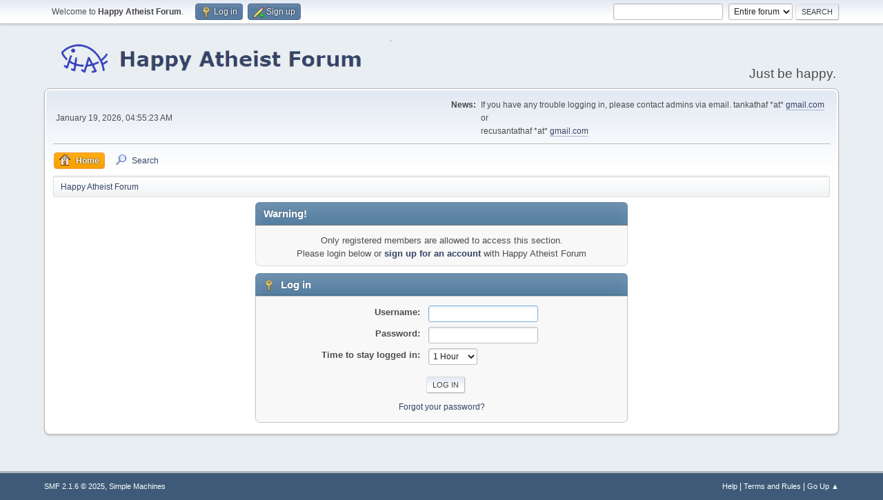

--- FILE ---
content_type: text/html; charset=UTF-8
request_url: https://www.happyatheistforum.com/forum/index.php?PHPSESSID=0ac067cf938eb27fdf9c0e55c0a1dc23&action=profile;u=46743
body_size: 2909
content:
<!DOCTYPE html>
<html lang="en-US">
<head>
	<meta charset="UTF-8">
	<link rel="stylesheet" href="https://www.happyatheistforum.com/forum/Themes/default/css/minified_4fc9c5cc9dbaa92d9303dba64b5389ee.css?smf216_1760999268">
	<style>
	img.avatar { max-width: 120px !important; max-height: 120px !important; }
	
	.postarea .bbc_img, .list_posts .bbc_img, .post .inner .bbc_img, form#reported_posts .bbc_img, #preview_body .bbc_img { max-width: min(100%,900px); }
	
	</style>
	<script>
		var smf_theme_url = "https://www.happyatheistforum.com/forum/Themes/default";
		var smf_default_theme_url = "https://www.happyatheistforum.com/forum/Themes/default";
		var smf_images_url = "https://www.happyatheistforum.com/forum/Themes/default/images";
		var smf_smileys_url = "https://happyatheistforum.com/forum/Smileys";
		var smf_smiley_sets = "default,aaron,akyhne,fugue,alienine";
		var smf_smiley_sets_default = "default";
		var smf_avatars_url = "https://happyatheistforum.com/forum/avatars";
		var smf_scripturl = "https://www.happyatheistforum.com/forum/index.php?PHPSESSID=0ac067cf938eb27fdf9c0e55c0a1dc23&amp;";
		var smf_iso_case_folding = false;
		var smf_charset = "UTF-8";
		var smf_session_id = "467ebae6d612f6131c8f9733fced344d";
		var smf_session_var = "b9ae7dec545d";
		var smf_member_id = 0;
		var ajax_notification_text = 'Loading...';
		var help_popup_heading_text = 'A little lost? Let me explain:';
		var banned_text = 'Sorry Guest, you are banned from using this forum!';
		var smf_txt_expand = 'Expand';
		var smf_txt_shrink = 'Shrink';
		var smf_collapseAlt = 'Hide';
		var smf_expandAlt = 'Show';
		var smf_quote_expand = false;
		var allow_xhjr_credentials = false;
	</script>
	<script src="https://ajax.googleapis.com/ajax/libs/jquery/3.6.3/jquery.min.js"></script>
	<script src="https://www.happyatheistforum.com/forum/Themes/default/scripts/minified_496c2860d531a1ddf1743be8b08a4bdc.js?smf216_1760999268"></script>
	<script>
	var smf_you_sure ='Are you sure you want to do this?';
	</script>
	<title>Log in</title>
	<meta name="viewport" content="width=device-width, initial-scale=1">
	<meta property="og:site_name" content="Happy Atheist Forum">
	<meta property="og:title" content="Log in">
	<meta name="keywords" content="atheist, rational, forum">
	<meta property="og:description" content="Log in">
	<meta name="description" content="Log in">
	<meta name="theme-color" content="#557EA0">
	<meta name="robots" content="noindex">
	<link rel="help" href="https://www.happyatheistforum.com/forum/index.php?PHPSESSID=0ac067cf938eb27fdf9c0e55c0a1dc23&amp;action=help">
	<link rel="contents" href="https://www.happyatheistforum.com/forum/index.php?PHPSESSID=0ac067cf938eb27fdf9c0e55c0a1dc23&amp;">
	<link rel="search" href="https://www.happyatheistforum.com/forum/index.php?PHPSESSID=0ac067cf938eb27fdf9c0e55c0a1dc23&amp;action=search">
	<link rel="alternate" type="application/rss+xml" title="Happy Atheist Forum - RSS" href="https://www.happyatheistforum.com/forum/index.php?PHPSESSID=0ac067cf938eb27fdf9c0e55c0a1dc23&amp;action=.xml;type=rss2">
	<link rel="alternate" type="application/atom+xml" title="Happy Atheist Forum - Atom" href="https://www.happyatheistforum.com/forum/index.php?PHPSESSID=0ac067cf938eb27fdf9c0e55c0a1dc23&amp;action=.xml;type=atom">
</head>
<body id="chrome" class="action_profile">
<div id="footerfix">
	<div id="top_section">
		<div class="inner_wrap">
			<ul class="floatleft" id="top_info">
				<li class="welcome">
					Welcome to <strong>Happy Atheist Forum</strong>.
				</li>
				<li class="button_login">
					<a href="https://www.happyatheistforum.com/forum/index.php?PHPSESSID=0ac067cf938eb27fdf9c0e55c0a1dc23&amp;action=login" class="open" onclick="return reqOverlayDiv(this.href, 'Log in', 'login');">
						<span class="main_icons login"></span>
						<span class="textmenu">Log in</span>
					</a>
				</li>
				<li class="button_signup">
					<a href="https://www.happyatheistforum.com/forum/index.php?PHPSESSID=0ac067cf938eb27fdf9c0e55c0a1dc23&amp;action=signup" class="open">
						<span class="main_icons regcenter"></span>
						<span class="textmenu">Sign up</span>
					</a>
				</li>
			</ul>
			<form id="search_form" class="floatright" action="https://www.happyatheistforum.com/forum/index.php?PHPSESSID=0ac067cf938eb27fdf9c0e55c0a1dc23&amp;action=search2" method="post" accept-charset="UTF-8">
				<input type="search" name="search" value="">&nbsp;
				<select name="search_selection">
					<option value="all" selected>Entire forum </option>
				</select>
				<input type="submit" name="search2" value="Search" class="button">
				<input type="hidden" name="advanced" value="0">
			</form>
		</div><!-- .inner_wrap -->
	</div><!-- #top_section -->
	<div id="header">
		<h1 class="forumtitle">
			<a id="top" href="https://www.happyatheistforum.com/forum/index.php?PHPSESSID=0ac067cf938eb27fdf9c0e55c0a1dc23&amp;"><img src="https://i.imgur.com/ho15FPo.png" alt="Happy Atheist Forum"></a>
		</h1>
		<div id="siteslogan">Just be happy.</div>
	</div>
	<div id="wrapper">
		<div id="upper_section">
			<div id="inner_section">
				<div id="inner_wrap" class="hide_720">
					<div class="user">
						<time datetime="2026-01-19T04:55:23Z">January 19, 2026, 04:55:23 AM</time>
					</div>
					<div class="news">
						<h2>News: </h2>
						<p>If you have any trouble logging in, please contact admins via email. tankathaf *at* <a href="//gmail.com" class="bbc_link" target="_blank" rel="noopener">gmail.com</a> or<br>recusantathaf *at* <a href="//gmail.com" class="bbc_link" target="_blank" rel="noopener">gmail.com</a></p>
					</div>
				</div>
				<a class="mobile_user_menu">
					<span class="menu_icon"></span>
					<span class="text_menu">Main Menu</span>
				</a>
				<div id="main_menu">
					<div id="mobile_user_menu" class="popup_container">
						<div class="popup_window description">
							<div class="popup_heading">Main Menu
								<a href="javascript:void(0);" class="main_icons hide_popup"></a>
							</div>
							
					<ul class="dropmenu menu_nav">
						<li class="button_home">
							<a class="active" href="https://www.happyatheistforum.com/forum/index.php?PHPSESSID=0ac067cf938eb27fdf9c0e55c0a1dc23&amp;">
								<span class="main_icons home"></span><span class="textmenu">Home</span>
							</a>
						</li>
						<li class="button_search">
							<a href="https://www.happyatheistforum.com/forum/index.php?PHPSESSID=0ac067cf938eb27fdf9c0e55c0a1dc23&amp;action=search">
								<span class="main_icons search"></span><span class="textmenu">Search</span>
							</a>
						</li>
					</ul><!-- .menu_nav -->
						</div>
					</div>
				</div>
				<div class="navigate_section">
					<ul>
						<li class="last">
							<a href="https://www.happyatheistforum.com/forum/index.php?PHPSESSID=0ac067cf938eb27fdf9c0e55c0a1dc23&amp;"><span>Happy Atheist Forum</span></a>
						</li>
					</ul>
				</div><!-- .navigate_section -->
			</div><!-- #inner_section -->
		</div><!-- #upper_section -->
		<div id="content_section">
			<div id="main_content_section">
	<form action="https://www.happyatheistforum.com/forum/index.php?PHPSESSID=0ac067cf938eb27fdf9c0e55c0a1dc23&amp;action=login2" method="post" accept-charset="UTF-8" name="frmLogin" id="frmLogin">
		<div class="login">
			<div class="cat_bar">
				<h3 class="catbg">Warning!</h3>
			</div>
			<p class="information centertext">
				Only registered members are allowed to access this section.<br>Please login below or <a href="https://www.happyatheistforum.com/forum/index.php?PHPSESSID=0ac067cf938eb27fdf9c0e55c0a1dc23&amp;action=signup">sign up for an account</a> with Happy Atheist Forum
			<div class="cat_bar">
				<h3 class="catbg">
					<span class="main_icons login"></span> Log in
				</h3>
			</div>
			<div class="roundframe">
				<dl>
					<dt>Username:</dt>
					<dd><input type="text" name="user" size="20"></dd>
					<dt>Password:</dt>
					<dd><input type="password" name="passwrd" size="20"></dd>
					<dt>Time to stay logged in:</dt>
					<dd>
							<select name="cookielength" id="cookielength">
								<option value="3153600">Forever</option>
								<option value="60" selected>1 Hour</option>
								<option value="1440">1 Day</option>
								<option value="10080">1 Week</option>
								<option value="43200">1 Month</option>
							</select>
					</dd>
				</dl>
				<p class="centertext">
					<input type="submit" value="Log in" class="button">
				</p>
				<p class="centertext smalltext">
					<a href="https://www.happyatheistforum.com/forum/index.php?PHPSESSID=0ac067cf938eb27fdf9c0e55c0a1dc23&amp;action=reminder">Forgot your password?</a>
				</p>
			</div>
			<input type="hidden" name="b9ae7dec545d" value="467ebae6d612f6131c8f9733fced344d">
			<input type="hidden" name="c45644892c" value="5fd3d88cf1cc3817d556238ab6b94bbd">
		</div><!-- .login -->
	</form>
	<script>
		document.forms.frmLogin.user.focus();
	</script>
			</div><!-- #main_content_section -->
		</div><!-- #content_section -->
	</div><!-- #wrapper -->
</div><!-- #footerfix -->
	<div id="footer">
		<div class="inner_wrap">
		<ul>
			<li class="floatright"><a href="https://www.happyatheistforum.com/forum/index.php?PHPSESSID=0ac067cf938eb27fdf9c0e55c0a1dc23&amp;action=help">Help</a> | <a href="https://www.happyatheistforum.com/forum/index.php?PHPSESSID=0ac067cf938eb27fdf9c0e55c0a1dc23&amp;action=agreement">Terms and Rules</a> | <a href="#top_section">Go Up &#9650;</a></li>
			<li class="copyright"><a href="https://www.happyatheistforum.com/forum/index.php?PHPSESSID=0ac067cf938eb27fdf9c0e55c0a1dc23&amp;action=credits" title="License" target="_blank" rel="noopener">SMF 2.1.6 &copy; 2025</a>, <a href="https://www.simplemachines.org" title="Simple Machines" target="_blank" rel="noopener">Simple Machines</a></li>
		</ul>
		</div>
	</div><!-- #footer -->
<script>
window.addEventListener("DOMContentLoaded", function() {
	function triggerCron()
	{
		$.get('https://www.happyatheistforum.com/forum' + "/cron.php?ts=1768798515");
	}
	window.setTimeout(triggerCron, 1);
		$(".spoiler_content img").each(function() {
			$(this).attr("data-src", $(this).attr("src"));
			$(this).attr("src", smf_default_theme_url + "/images/loading_sm.gif");
		});
		$("body").on("click", ".bbc_spoiler summary", function() {
			content = $(this).parent().children(".spoiler_content");
			content.find("img").each(function() {
				$(this).attr("src", $(this).attr("data-src"));
			});
		});
});
</script>
</body>
</html>